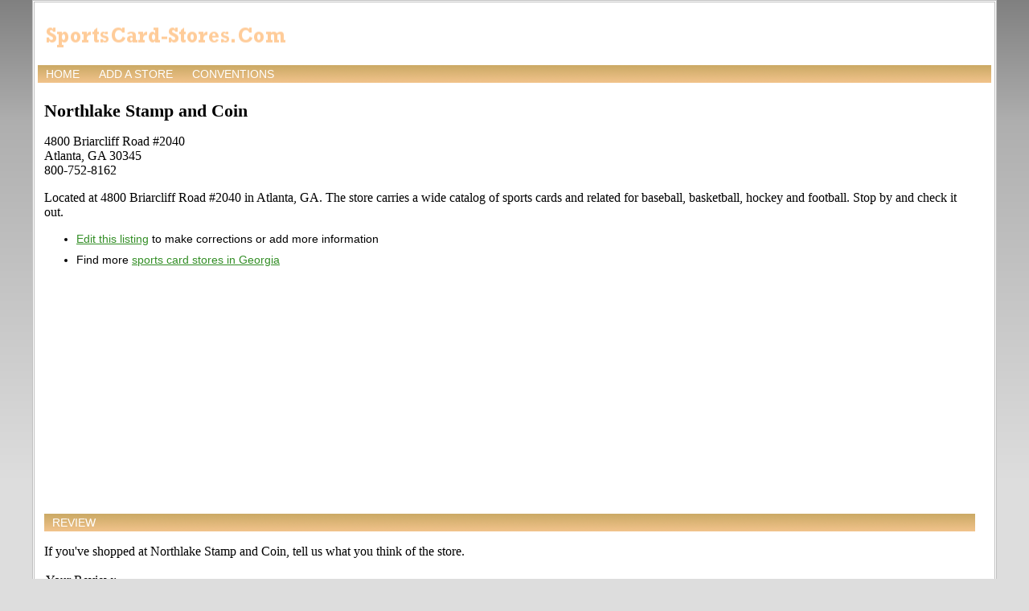

--- FILE ---
content_type: text/html; charset=utf-8
request_url: https://www.google.com/recaptcha/api2/aframe
body_size: 265
content:
<!DOCTYPE HTML><html><head><meta http-equiv="content-type" content="text/html; charset=UTF-8"></head><body><script nonce="-ety2kny3oE53fHpy0YfRQ">/** Anti-fraud and anti-abuse applications only. See google.com/recaptcha */ try{var clients={'sodar':'https://pagead2.googlesyndication.com/pagead/sodar?'};window.addEventListener("message",function(a){try{if(a.source===window.parent){var b=JSON.parse(a.data);var c=clients[b['id']];if(c){var d=document.createElement('img');d.src=c+b['params']+'&rc='+(localStorage.getItem("rc::a")?sessionStorage.getItem("rc::b"):"");window.document.body.appendChild(d);sessionStorage.setItem("rc::e",parseInt(sessionStorage.getItem("rc::e")||0)+1);localStorage.setItem("rc::h",'1768936007935');}}}catch(b){}});window.parent.postMessage("_grecaptcha_ready", "*");}catch(b){}</script></body></html>